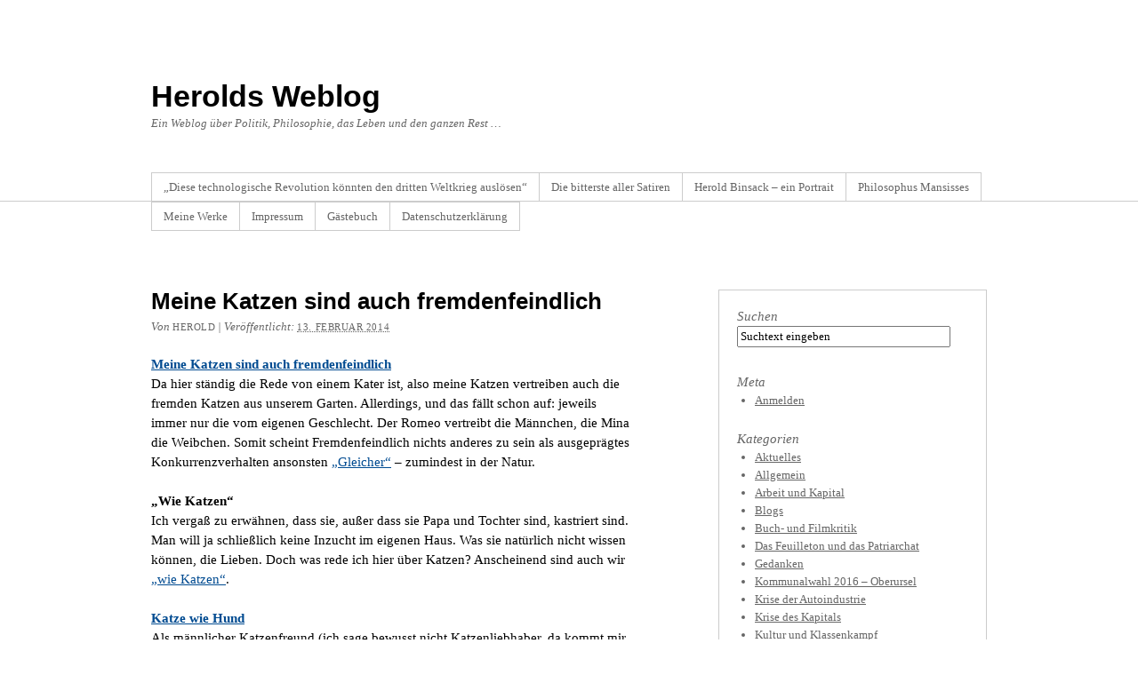

--- FILE ---
content_type: text/html; charset=UTF-8
request_url: http://blog.herold-binsack.eu/2014/02/meine-katzen-sind-auch-fremdenfeindlich/
body_size: 15974
content:
<!DOCTYPE html PUBLIC "-//W3C//DTD XHTML 1.0 Transitional//EN" "http://www.w3.org/TR/xhtml1/DTD/xhtml1-transitional.dtd">
<html xmlns="http://www.w3.org/1999/xhtml" lang="de">
<head profile="http://gmpg.org/xfn/11">
<meta http-equiv="Content-Type" content="text/html; charset=UTF-8" />
<title>Meine Katzen sind auch fremdenfeindlich</title>
<meta name="robots" content="index,follow" />
<link rel="pingback" href="http://blog.herold-binsack.eu/xmlrpc.php" />
<meta name='robots' content='max-image-preview:large' />
<link rel="alternate" type="application/rss+xml" title="Herolds Weblog &raquo; Feed" href="http://blog.herold-binsack.eu/feed/" />
<link rel="alternate" type="application/rss+xml" title="Herolds Weblog &raquo; Kommentar-Feed" href="http://blog.herold-binsack.eu/comments/feed/" />
<link rel="alternate" type="application/rss+xml" title="Herolds Weblog &raquo; Meine Katzen sind auch fremdenfeindlich-Kommentar-Feed" href="http://blog.herold-binsack.eu/2014/02/meine-katzen-sind-auch-fremdenfeindlich/feed/" />
<script type="text/javascript">
window._wpemojiSettings = {"baseUrl":"https:\/\/s.w.org\/images\/core\/emoji\/14.0.0\/72x72\/","ext":".png","svgUrl":"https:\/\/s.w.org\/images\/core\/emoji\/14.0.0\/svg\/","svgExt":".svg","source":{"concatemoji":"http:\/\/blog.herold-binsack.eu\/wp-includes\/js\/wp-emoji-release.min.js?ver=6.2.8"}};
/*! This file is auto-generated */
!function(e,a,t){var n,r,o,i=a.createElement("canvas"),p=i.getContext&&i.getContext("2d");function s(e,t){p.clearRect(0,0,i.width,i.height),p.fillText(e,0,0);e=i.toDataURL();return p.clearRect(0,0,i.width,i.height),p.fillText(t,0,0),e===i.toDataURL()}function c(e){var t=a.createElement("script");t.src=e,t.defer=t.type="text/javascript",a.getElementsByTagName("head")[0].appendChild(t)}for(o=Array("flag","emoji"),t.supports={everything:!0,everythingExceptFlag:!0},r=0;r<o.length;r++)t.supports[o[r]]=function(e){if(p&&p.fillText)switch(p.textBaseline="top",p.font="600 32px Arial",e){case"flag":return s("\ud83c\udff3\ufe0f\u200d\u26a7\ufe0f","\ud83c\udff3\ufe0f\u200b\u26a7\ufe0f")?!1:!s("\ud83c\uddfa\ud83c\uddf3","\ud83c\uddfa\u200b\ud83c\uddf3")&&!s("\ud83c\udff4\udb40\udc67\udb40\udc62\udb40\udc65\udb40\udc6e\udb40\udc67\udb40\udc7f","\ud83c\udff4\u200b\udb40\udc67\u200b\udb40\udc62\u200b\udb40\udc65\u200b\udb40\udc6e\u200b\udb40\udc67\u200b\udb40\udc7f");case"emoji":return!s("\ud83e\udef1\ud83c\udffb\u200d\ud83e\udef2\ud83c\udfff","\ud83e\udef1\ud83c\udffb\u200b\ud83e\udef2\ud83c\udfff")}return!1}(o[r]),t.supports.everything=t.supports.everything&&t.supports[o[r]],"flag"!==o[r]&&(t.supports.everythingExceptFlag=t.supports.everythingExceptFlag&&t.supports[o[r]]);t.supports.everythingExceptFlag=t.supports.everythingExceptFlag&&!t.supports.flag,t.DOMReady=!1,t.readyCallback=function(){t.DOMReady=!0},t.supports.everything||(n=function(){t.readyCallback()},a.addEventListener?(a.addEventListener("DOMContentLoaded",n,!1),e.addEventListener("load",n,!1)):(e.attachEvent("onload",n),a.attachEvent("onreadystatechange",function(){"complete"===a.readyState&&t.readyCallback()})),(e=t.source||{}).concatemoji?c(e.concatemoji):e.wpemoji&&e.twemoji&&(c(e.twemoji),c(e.wpemoji)))}(window,document,window._wpemojiSettings);
</script>
<style type="text/css">
img.wp-smiley,
img.emoji {
	display: inline !important;
	border: none !important;
	box-shadow: none !important;
	height: 1em !important;
	width: 1em !important;
	margin: 0 0.07em !important;
	vertical-align: -0.1em !important;
	background: none !important;
	padding: 0 !important;
}
</style>
	<link rel='stylesheet' id='wp-block-library-css' href='http://blog.herold-binsack.eu/wp-includes/css/dist/block-library/style.min.css?ver=6.2.8' type='text/css' media='all' />
<link rel='stylesheet' id='classic-theme-styles-css' href='http://blog.herold-binsack.eu/wp-includes/css/classic-themes.min.css?ver=6.2.8' type='text/css' media='all' />
<style id='global-styles-inline-css' type='text/css'>
body{--wp--preset--color--black: #000000;--wp--preset--color--cyan-bluish-gray: #abb8c3;--wp--preset--color--white: #ffffff;--wp--preset--color--pale-pink: #f78da7;--wp--preset--color--vivid-red: #cf2e2e;--wp--preset--color--luminous-vivid-orange: #ff6900;--wp--preset--color--luminous-vivid-amber: #fcb900;--wp--preset--color--light-green-cyan: #7bdcb5;--wp--preset--color--vivid-green-cyan: #00d084;--wp--preset--color--pale-cyan-blue: #8ed1fc;--wp--preset--color--vivid-cyan-blue: #0693e3;--wp--preset--color--vivid-purple: #9b51e0;--wp--preset--gradient--vivid-cyan-blue-to-vivid-purple: linear-gradient(135deg,rgba(6,147,227,1) 0%,rgb(155,81,224) 100%);--wp--preset--gradient--light-green-cyan-to-vivid-green-cyan: linear-gradient(135deg,rgb(122,220,180) 0%,rgb(0,208,130) 100%);--wp--preset--gradient--luminous-vivid-amber-to-luminous-vivid-orange: linear-gradient(135deg,rgba(252,185,0,1) 0%,rgba(255,105,0,1) 100%);--wp--preset--gradient--luminous-vivid-orange-to-vivid-red: linear-gradient(135deg,rgba(255,105,0,1) 0%,rgb(207,46,46) 100%);--wp--preset--gradient--very-light-gray-to-cyan-bluish-gray: linear-gradient(135deg,rgb(238,238,238) 0%,rgb(169,184,195) 100%);--wp--preset--gradient--cool-to-warm-spectrum: linear-gradient(135deg,rgb(74,234,220) 0%,rgb(151,120,209) 20%,rgb(207,42,186) 40%,rgb(238,44,130) 60%,rgb(251,105,98) 80%,rgb(254,248,76) 100%);--wp--preset--gradient--blush-light-purple: linear-gradient(135deg,rgb(255,206,236) 0%,rgb(152,150,240) 100%);--wp--preset--gradient--blush-bordeaux: linear-gradient(135deg,rgb(254,205,165) 0%,rgb(254,45,45) 50%,rgb(107,0,62) 100%);--wp--preset--gradient--luminous-dusk: linear-gradient(135deg,rgb(255,203,112) 0%,rgb(199,81,192) 50%,rgb(65,88,208) 100%);--wp--preset--gradient--pale-ocean: linear-gradient(135deg,rgb(255,245,203) 0%,rgb(182,227,212) 50%,rgb(51,167,181) 100%);--wp--preset--gradient--electric-grass: linear-gradient(135deg,rgb(202,248,128) 0%,rgb(113,206,126) 100%);--wp--preset--gradient--midnight: linear-gradient(135deg,rgb(2,3,129) 0%,rgb(40,116,252) 100%);--wp--preset--duotone--dark-grayscale: url('#wp-duotone-dark-grayscale');--wp--preset--duotone--grayscale: url('#wp-duotone-grayscale');--wp--preset--duotone--purple-yellow: url('#wp-duotone-purple-yellow');--wp--preset--duotone--blue-red: url('#wp-duotone-blue-red');--wp--preset--duotone--midnight: url('#wp-duotone-midnight');--wp--preset--duotone--magenta-yellow: url('#wp-duotone-magenta-yellow');--wp--preset--duotone--purple-green: url('#wp-duotone-purple-green');--wp--preset--duotone--blue-orange: url('#wp-duotone-blue-orange');--wp--preset--font-size--small: 13px;--wp--preset--font-size--medium: 20px;--wp--preset--font-size--large: 36px;--wp--preset--font-size--x-large: 42px;--wp--preset--spacing--20: 0.44rem;--wp--preset--spacing--30: 0.67rem;--wp--preset--spacing--40: 1rem;--wp--preset--spacing--50: 1.5rem;--wp--preset--spacing--60: 2.25rem;--wp--preset--spacing--70: 3.38rem;--wp--preset--spacing--80: 5.06rem;--wp--preset--shadow--natural: 6px 6px 9px rgba(0, 0, 0, 0.2);--wp--preset--shadow--deep: 12px 12px 50px rgba(0, 0, 0, 0.4);--wp--preset--shadow--sharp: 6px 6px 0px rgba(0, 0, 0, 0.2);--wp--preset--shadow--outlined: 6px 6px 0px -3px rgba(255, 255, 255, 1), 6px 6px rgba(0, 0, 0, 1);--wp--preset--shadow--crisp: 6px 6px 0px rgba(0, 0, 0, 1);}:where(.is-layout-flex){gap: 0.5em;}body .is-layout-flow > .alignleft{float: left;margin-inline-start: 0;margin-inline-end: 2em;}body .is-layout-flow > .alignright{float: right;margin-inline-start: 2em;margin-inline-end: 0;}body .is-layout-flow > .aligncenter{margin-left: auto !important;margin-right: auto !important;}body .is-layout-constrained > .alignleft{float: left;margin-inline-start: 0;margin-inline-end: 2em;}body .is-layout-constrained > .alignright{float: right;margin-inline-start: 2em;margin-inline-end: 0;}body .is-layout-constrained > .aligncenter{margin-left: auto !important;margin-right: auto !important;}body .is-layout-constrained > :where(:not(.alignleft):not(.alignright):not(.alignfull)){max-width: var(--wp--style--global--content-size);margin-left: auto !important;margin-right: auto !important;}body .is-layout-constrained > .alignwide{max-width: var(--wp--style--global--wide-size);}body .is-layout-flex{display: flex;}body .is-layout-flex{flex-wrap: wrap;align-items: center;}body .is-layout-flex > *{margin: 0;}:where(.wp-block-columns.is-layout-flex){gap: 2em;}.has-black-color{color: var(--wp--preset--color--black) !important;}.has-cyan-bluish-gray-color{color: var(--wp--preset--color--cyan-bluish-gray) !important;}.has-white-color{color: var(--wp--preset--color--white) !important;}.has-pale-pink-color{color: var(--wp--preset--color--pale-pink) !important;}.has-vivid-red-color{color: var(--wp--preset--color--vivid-red) !important;}.has-luminous-vivid-orange-color{color: var(--wp--preset--color--luminous-vivid-orange) !important;}.has-luminous-vivid-amber-color{color: var(--wp--preset--color--luminous-vivid-amber) !important;}.has-light-green-cyan-color{color: var(--wp--preset--color--light-green-cyan) !important;}.has-vivid-green-cyan-color{color: var(--wp--preset--color--vivid-green-cyan) !important;}.has-pale-cyan-blue-color{color: var(--wp--preset--color--pale-cyan-blue) !important;}.has-vivid-cyan-blue-color{color: var(--wp--preset--color--vivid-cyan-blue) !important;}.has-vivid-purple-color{color: var(--wp--preset--color--vivid-purple) !important;}.has-black-background-color{background-color: var(--wp--preset--color--black) !important;}.has-cyan-bluish-gray-background-color{background-color: var(--wp--preset--color--cyan-bluish-gray) !important;}.has-white-background-color{background-color: var(--wp--preset--color--white) !important;}.has-pale-pink-background-color{background-color: var(--wp--preset--color--pale-pink) !important;}.has-vivid-red-background-color{background-color: var(--wp--preset--color--vivid-red) !important;}.has-luminous-vivid-orange-background-color{background-color: var(--wp--preset--color--luminous-vivid-orange) !important;}.has-luminous-vivid-amber-background-color{background-color: var(--wp--preset--color--luminous-vivid-amber) !important;}.has-light-green-cyan-background-color{background-color: var(--wp--preset--color--light-green-cyan) !important;}.has-vivid-green-cyan-background-color{background-color: var(--wp--preset--color--vivid-green-cyan) !important;}.has-pale-cyan-blue-background-color{background-color: var(--wp--preset--color--pale-cyan-blue) !important;}.has-vivid-cyan-blue-background-color{background-color: var(--wp--preset--color--vivid-cyan-blue) !important;}.has-vivid-purple-background-color{background-color: var(--wp--preset--color--vivid-purple) !important;}.has-black-border-color{border-color: var(--wp--preset--color--black) !important;}.has-cyan-bluish-gray-border-color{border-color: var(--wp--preset--color--cyan-bluish-gray) !important;}.has-white-border-color{border-color: var(--wp--preset--color--white) !important;}.has-pale-pink-border-color{border-color: var(--wp--preset--color--pale-pink) !important;}.has-vivid-red-border-color{border-color: var(--wp--preset--color--vivid-red) !important;}.has-luminous-vivid-orange-border-color{border-color: var(--wp--preset--color--luminous-vivid-orange) !important;}.has-luminous-vivid-amber-border-color{border-color: var(--wp--preset--color--luminous-vivid-amber) !important;}.has-light-green-cyan-border-color{border-color: var(--wp--preset--color--light-green-cyan) !important;}.has-vivid-green-cyan-border-color{border-color: var(--wp--preset--color--vivid-green-cyan) !important;}.has-pale-cyan-blue-border-color{border-color: var(--wp--preset--color--pale-cyan-blue) !important;}.has-vivid-cyan-blue-border-color{border-color: var(--wp--preset--color--vivid-cyan-blue) !important;}.has-vivid-purple-border-color{border-color: var(--wp--preset--color--vivid-purple) !important;}.has-vivid-cyan-blue-to-vivid-purple-gradient-background{background: var(--wp--preset--gradient--vivid-cyan-blue-to-vivid-purple) !important;}.has-light-green-cyan-to-vivid-green-cyan-gradient-background{background: var(--wp--preset--gradient--light-green-cyan-to-vivid-green-cyan) !important;}.has-luminous-vivid-amber-to-luminous-vivid-orange-gradient-background{background: var(--wp--preset--gradient--luminous-vivid-amber-to-luminous-vivid-orange) !important;}.has-luminous-vivid-orange-to-vivid-red-gradient-background{background: var(--wp--preset--gradient--luminous-vivid-orange-to-vivid-red) !important;}.has-very-light-gray-to-cyan-bluish-gray-gradient-background{background: var(--wp--preset--gradient--very-light-gray-to-cyan-bluish-gray) !important;}.has-cool-to-warm-spectrum-gradient-background{background: var(--wp--preset--gradient--cool-to-warm-spectrum) !important;}.has-blush-light-purple-gradient-background{background: var(--wp--preset--gradient--blush-light-purple) !important;}.has-blush-bordeaux-gradient-background{background: var(--wp--preset--gradient--blush-bordeaux) !important;}.has-luminous-dusk-gradient-background{background: var(--wp--preset--gradient--luminous-dusk) !important;}.has-pale-ocean-gradient-background{background: var(--wp--preset--gradient--pale-ocean) !important;}.has-electric-grass-gradient-background{background: var(--wp--preset--gradient--electric-grass) !important;}.has-midnight-gradient-background{background: var(--wp--preset--gradient--midnight) !important;}.has-small-font-size{font-size: var(--wp--preset--font-size--small) !important;}.has-medium-font-size{font-size: var(--wp--preset--font-size--medium) !important;}.has-large-font-size{font-size: var(--wp--preset--font-size--large) !important;}.has-x-large-font-size{font-size: var(--wp--preset--font-size--x-large) !important;}
.wp-block-navigation a:where(:not(.wp-element-button)){color: inherit;}
:where(.wp-block-columns.is-layout-flex){gap: 2em;}
.wp-block-pullquote{font-size: 1.5em;line-height: 1.6;}
</style>
<link rel='stylesheet' id='thematic_style-css' href='http://blog.herold-binsack.eu/wp-content/themes/thematic/style.css?ver=6.2.8' type='text/css' media='all' />
<style id='akismet-widget-style-inline-css' type='text/css'>

			.a-stats {
				--akismet-color-mid-green: #357b49;
				--akismet-color-white: #fff;
				--akismet-color-light-grey: #f6f7f7;

				max-width: 350px;
				width: auto;
			}

			.a-stats * {
				all: unset;
				box-sizing: border-box;
			}

			.a-stats strong {
				font-weight: 600;
			}

			.a-stats a.a-stats__link,
			.a-stats a.a-stats__link:visited,
			.a-stats a.a-stats__link:active {
				background: var(--akismet-color-mid-green);
				border: none;
				box-shadow: none;
				border-radius: 8px;
				color: var(--akismet-color-white);
				cursor: pointer;
				display: block;
				font-family: -apple-system, BlinkMacSystemFont, 'Segoe UI', 'Roboto', 'Oxygen-Sans', 'Ubuntu', 'Cantarell', 'Helvetica Neue', sans-serif;
				font-weight: 500;
				padding: 12px;
				text-align: center;
				text-decoration: none;
				transition: all 0.2s ease;
			}

			/* Extra specificity to deal with TwentyTwentyOne focus style */
			.widget .a-stats a.a-stats__link:focus {
				background: var(--akismet-color-mid-green);
				color: var(--akismet-color-white);
				text-decoration: none;
			}

			.a-stats a.a-stats__link:hover {
				filter: brightness(110%);
				box-shadow: 0 4px 12px rgba(0, 0, 0, 0.06), 0 0 2px rgba(0, 0, 0, 0.16);
			}

			.a-stats .count {
				color: var(--akismet-color-white);
				display: block;
				font-size: 1.5em;
				line-height: 1.4;
				padding: 0 13px;
				white-space: nowrap;
			}
		
</style>
<script type='text/javascript' src='http://blog.herold-binsack.eu/wp-includes/js/jquery/jquery.min.js?ver=3.6.4' id='jquery-core-js'></script>
<script type='text/javascript' src='http://blog.herold-binsack.eu/wp-includes/js/jquery/jquery-migrate.min.js?ver=3.4.0' id='jquery-migrate-js'></script>
<link rel="https://api.w.org/" href="http://blog.herold-binsack.eu/wp-json/" /><link rel="alternate" type="application/json" href="http://blog.herold-binsack.eu/wp-json/wp/v2/posts/3090" /><link rel="EditURI" type="application/rsd+xml" title="RSD" href="http://blog.herold-binsack.eu/xmlrpc.php?rsd" />
<link rel="wlwmanifest" type="application/wlwmanifest+xml" href="http://blog.herold-binsack.eu/wp-includes/wlwmanifest.xml" />

<link rel="canonical" href="http://blog.herold-binsack.eu/2014/02/meine-katzen-sind-auch-fremdenfeindlich/" />
<link rel='shortlink' href='http://blog.herold-binsack.eu/?p=3090' />
<link rel="alternate" type="application/json+oembed" href="http://blog.herold-binsack.eu/wp-json/oembed/1.0/embed?url=http%3A%2F%2Fblog.herold-binsack.eu%2F2014%2F02%2Fmeine-katzen-sind-auch-fremdenfeindlich%2F" />
<link rel="alternate" type="text/xml+oembed" href="http://blog.herold-binsack.eu/wp-json/oembed/1.0/embed?url=http%3A%2F%2Fblog.herold-binsack.eu%2F2014%2F02%2Fmeine-katzen-sind-auch-fremdenfeindlich%2F&#038;format=xml" />
<link rel="stylesheet" type="text/css" href="http://blog.herold-binsack.eu/wp-content/plugins/pdf24-posts-to-pdf/styles/cp/default_elbf.css" />
<style type="text/css">.recentcomments a{display:inline !important;padding:0 !important;margin:0 !important;}</style></head>

<body class="post-template-default single single-post postid-3090 single-format-standard mac chrome ch131">

	<div id="wrapper" class="hfeed">

		<div id="header">

        		<div id="branding">
    
    	<div id="blog-title"><span><a href="http://blog.herold-binsack.eu/" title="Herolds Weblog" rel="home">Herolds Weblog</a></span></div>
    
    	<div id="blog-description">Ein Weblog über Politik, Philosophie, das Leben und den ganzen Rest &#8230;</div>

		</div><!--  #branding -->
    
    <div id="access">
    
    	<div class="skip-link"><a href="#content" title="Navigation zu Inhalt überspringen">Zum Inhalt springen</a></div><!-- .skip-link -->
    	
    	<div class="menu"><ul class="sf-menu"><li class="page_item page-item-4253"><a href="http://blog.herold-binsack.eu/diese-technologische-revolution-koennten-den-dritten-weltkrieg-ausloesen/">„Diese technologische Revolution könnten den dritten Weltkrieg auslösen“</a></li><li class="page_item page-item-84"><a href="http://blog.herold-binsack.eu/herzlich-willkommen/">Die bitterste aller Satiren</a></li><li class="page_item page-item-6"><a href="http://blog.herold-binsack.eu/herold-binsack-ein-portrait/">Herold Binsack &#8211; ein Portrait</a></li><li class="page_item page-item-7"><a href="http://blog.herold-binsack.eu/philosophus-mansisses/">Philosophus Mansisses</a></li><li class="page_item page-item-12 page_item_has_children"><a href="http://blog.herold-binsack.eu/meine-werke/">Meine Werke</a><ul class='children'><li class="page_item page-item-17"><a href="http://blog.herold-binsack.eu/meine-werke/grunhof-ausstellung/">Grünhof-Ausstellung</a></li><li class="page_item page-item-19"><a href="http://blog.herold-binsack.eu/meine-werke/istanbul-motivationsschub/">Istanbul &#038; Motivationsschub</a></li></ul></li><li class="page_item page-item-15"><a href="http://blog.herold-binsack.eu/impressum/">Impressum</a></li><li class="page_item page-item-45"><a href="http://blog.herold-binsack.eu/gaestebuch/">Gästebuch</a></li><li class="page_item page-item-13"><a href="http://blog.herold-binsack.eu/datenschutzerklarung/">Datenschutzerklärung</a></li></ul></div>    	
    </div><!-- #access -->
           		
    	</div><!-- #header-->		        
    	    	
	<div id="main">

		<div id="container">
			
			<div id="content">

				<div id="nav-above" class="navigation">
				
					<div class="nav-previous"><a href="http://blog.herold-binsack.eu/2014/02/die-vergessenen-arier/" rel="prev"><span class="meta-nav">&laquo;</span> Die vergessenen „Arier“</a></div>
					
					<div class="nav-next"><a href="http://blog.herold-binsack.eu/2014/02/der-tiefe-staat-ist-ueberall/" rel="next">Der Tiefe Staat ist überall <span class="meta-nav">&raquo;</span></a></div>
					
				</div>
					
				<div id="post-3090" class="post-3090 post type-post status-publish format-standard hentry category-blogs" > 

				

					<h1 class="entry-title">Meine Katzen sind auch fremdenfeindlich</h1>

					<div class="entry-meta">

	<span class="meta-prep meta-prep-author">Von </span><span class="author vcard"><a class="url fn n" href="http://blog.herold-binsack.eu/author/admin/" title="Zeige alle Beiträge von Herold">Herold</a></span>

	<span class="meta-sep meta-sep-entry-date"> | </span>

	<span class="meta-prep meta-prep-entry-date">Veröffentlicht: </span><span class="entry-date"><abbr class="published" title="2014-02-13T10:18:11+0200">13. Februar 2014</abbr></span>

	

</div><!-- .entry-meta -->
     				
					<div class="entry-content">
					
						<p><a href="http://stuetzendergesellschaft.wordpress.com/2014/02/12/nation-volk-speiseeis/comment-page-1/#comment-25692"><strong>Meine Katzen sind auch fremdenfeindlich</strong></a><br />
Da hier ständig die Rede von einem Kater ist, also meine Katzen vertreiben auch die fremden Katzen aus unserem Garten. Allerdings, und das fällt schon auf: jeweils immer nur die vom eigenen Geschlecht. Der Romeo vertreibt die Männchen, die Mina die Weibchen. Somit scheint Fremdenfeindlich nichts anderes zu sein als ausgeprägtes Konkurrenzverhalten ansonsten <a href="http://blog.herold-binsack.eu/2014/02/der-pfahlbuerger-gegen-die-hochdotierte-schmutzkonkurrenz/.">&#8222;Gleicher&#8220;</a> &#8211; zumindest in der Natur.</p>
<p><strong>&#8222;Wie Katzen&#8220;</strong><br />
Ich vergaß zu erwähnen, dass sie, außer dass sie Papa und Tochter sind, kastriert sind. Man will ja schließlich keine Inzucht im eigenen Haus. Was sie natürlich nicht wissen können, die Lieben. Doch was rede ich hier über Katzen? Anscheinend sind auch wir <a href="http://blog.herold-binsack.eu/2010/04/nette-koder/">&#8222;wie Katzen&#8220;</a>.</p>
<p><a href="http://stuetzendergesellschaft.wordpress.com/2014/02/12/nation-volk-speiseeis/comment-page-1/#comment-26067"><strong>Katze wie Hund</strong></a><br />
Als männlicher Katzenfreund (ich sage bewusst nicht Katzenliebhaber, da kommt mir so ein James Bond-Film in Erinnerung, den psychopathischen Bösewicht, der da ständig seine weiße Perserkatze streichelt, vielleicht als Ersatzhandlung für seine ansonsten Empathieunfähigkeit) kann ich vielleicht noch einer Erfahrung hinzufügen. Ich war früher Hundebesitzer (hatte schon als Kind einen Hund), doch jetzt bin ich, wie gesagt: Katzenbesitzer. Ich liebe in der Tat die Freiheit über alles; und ich lerne viel von meinen Katzen &#8211; nicht nur in Bezug auf deren Freiheitsgefühl, sondern vor allem deren Beziehungsverhalten. </p>
<p>Meine Katzen sind Vater und Tochter, und sie sind ein absolut perfektes Duo. Tagsüber kommen sie ohne mich aus, eigentlich auch abends; denn sie sind eigentlich für sich da. Ich bin der Gast im Haus. Aber natürlich lieben sie meine Nähe, das Männchen vielleicht mehr als das Weibchen. Das Weibchen ist eine Zicke, aber ich mag sie sehr. Ich mag ich ihre stolze Art und ihre Schönheit. Wenn sie zu einem kommt, dann ist das schon eine richtige Begegnung. Da geht es nicht einfach nur um schmusen. Sie sucht dann eine besondere Art von Nähe. Der Kater ist ein unglaublich soziales Wesen. Als die Muttertiere noch im Haus waren, musste er sie öfters auseinanderbringen. Die schlugen sich manchmal blutig. So stellte er sich einfach dazwischen und schrie, ja weinte; das klang wie das Schreien eines Babys. Er ist völlig aggressionslos. Auch seinen beiden Würfen gegenüber (von diesen beiden Kätzinnen) war er ein sehr aufmerksamer Vater.<br />
Er würde sich den ganzen Tag streicheln lassen. Von meiner kleinen Tochter lässt er sich alles gefallen, obwohl er nicht selten darunter zu leiden hat. Sie nimmt ihm ein Stück seiner Freiheit.</p>
<p>Aber jetzt kommt der Clou. Ich hab einen kleinen Garten, hinterm Haus. Ringsum umgeben von Nachbargärten. Es ist mir gelungen, die Katzen dazu zu bewegen, diesen Garten nicht zu verlassen. Denn draußen lauert der Tod. So sind sie Stubentiger mit offenen Freilauf. Sie kommen sogar auf Pfeifen ins Haus gerannt. Und sie verteidigen Haus und Garten, beinahe wie ein Hund. Wehe der fremden Katze, die den Garten betritt. Aber wie bereits beschrieben: Das Männchen verjagt nur fremde Männchen und das Weibchen fremde Weibchen. So kann ich sie sogar unbeobachtet im Garten lassen. Sie gehen nicht einmal mehr in des Nachbarn Garten. Obwohl sie das locker könnten. Und wenn ich die Haustür zur Straßenseite aufmache, bleiben sie brav an der Tür sitzen, gehen nicht in diese Richtung raus. Hier ist der Straßenverkehr. Natürlich habe ich sie dort im Auge. Übrigens: Meine Katzen lieben Hunde, lebende Hunde und Filme mit Hunden (oder Wölfen).</p>
<p><a href="http://stuetzendergesellschaft.wordpress.com/2014/02/12/nation-volk-speiseeis/comment-page-1/#comment-25692">stuetzendergesellschaft.wordpress.com/2014/02/12/nation-volk-speiseeis</a></p>
<div class="pdf24Plugin-cp"> 	<form name="pdf24Form0" method="post" action="https://doc2pdf.pdf24.org/wordpress.php" target="pdf24PopWin" onsubmit="var pdf24Win = window.open('about:blank', 'pdf24PopWin', 'resizable=yes,scrollbars=yes,width=600,height=250,left='+(screen.width/2-300)+',top='+(screen.height/3-125)+''); pdf24Win.focus(); if(typeof pdf24OnCreatePDF === 'function'){void(pdf24OnCreatePDF(this,pdf24Win));}"> 		<input type="hidden" name="blogCharset" value="Cw1x07UAAA==" /><input type="hidden" name="blogPosts" value="MwQA" /><input type="hidden" name="blogUrl" value="yygpKbDS10/KyU/Xy0gtys9J0U3KzCtOTM7WSy0FAA==" /><input type="hidden" name="blogName" value="80gtys9JKVYIT03KyU8HAA==" /><input type="hidden" name="blogValueEncoding" value="gzdeflate base64" /><input type="hidden" name="postId_0" value="MzawNAAA" /><input type="hidden" name="postTitle_0" value="803NzEtV8E4sqUrNUyjOzEtRSCxNzlBIK0rNTUnNSwPKpuRkJmcAAA==" /><input type="hidden" name="postLink_0" value="DcnJEYAgDADAikKQ8WU3HMFkgOBwfKxe97u81nMhhtpvwzR6TRBEp4/F0EZnjxOtw0aiBMWvlxSmaAK/I0Me1BJp/jdViYwf" /><input type="hidden" name="postAuthor_0" value="80gtys9JAQA=" /><input type="hidden" name="postDateTime_0" value="MzIwNNE1MNI1NFYwNLAyMLIyNAQA" /><input type="hidden" name="postContent_0" value="xVfLbtzGEt3nKxoOENjAPCQh10kkXQVypNi+jh3DcmLg7prDGrLNZvegu6lB5lsCeKNv0Mo7/lhOVZOccZJNgCBZWB4Ou+tx6tSpmvPNxblWdaD1fx/UKW1Ol8uYOko7ciWFiiJZG1e1XqfF1odyEyjGxcq3y5Oj4y+XRyfL45Ol08l4N7/1tpnHDZlI+LfEoZZcmm90RfPj5efj88l/Hn9z8uDiPKbgXXXxkowj9UKzRxWNK5XuVrVaB2pLcmu8La1Z1efL4fz5Ul+cF0EtLz67QuCGgoqpv3OlqVRpSL2hktStd4rttmwYJ0xMM6Vt9Ko9dHdLIQUyBT6KU74/OB6P6C6qzkXCt+qpDoncQl1aS6E0roozvCtVqaNa93fWJgWoPF9an6r3tCVjozJIOyjXBTF/61tEVpGD7aeE45ZWdVqoK5x541vyU1BJzr9Eam5Vk5vlR+O0fHiHE/z1Qt341ohjZJbU97/DTTn8SVFpLidFtetUxDsGg3OraBP6uyrhzQvvmi4EcjtEUGubOHsXvYv86fckKayvFjUFb8t5YVzUq2ZB3cQKOJtv1rq2RccsCvOKkPMckc9rv6pLn1C4RHOE3XZp10y+l4sHF198/vXJycnZU0uInYI8Hp1x4RV/Pj4+QxotEqSYFHKBM/VKpy4szpebi8/ONxO5BkvvzFjyydbIpsyk5wAKWVe6/8AIUdj2d7UT0HWMoCWBPl3/AY7GL9RrvdFS/rdIiEnG5J2pRsM0JyfPC/VSO7U11qr3motkDfUfpDCNMPG524F5SGNPi2eoy0K909kNmqv/GPalhLEYcarp750bafGDoYK5cIVQ1BY3A3cB35EG6T8W+JsR+FZdukwWdPhBw21N+AtFPloefbl0lFDCxgP/5VS17R+x1hf7wvzDWvP46PFXe62RuBRH+AyF+zNJuURbtNxyVqg3ZAJN4EI/ZEAjXKiCtl0E+XJF8iFUtqg1gGbSqAYRJNUCVIgON9z/dIsme+JdOf/e2JZ5ex0MShg6V+EKSrqJv0A+NjrVhivk1JP+PtKWfcyE5LA7aV0U+kBiwEr1mgIkqpH0IqsHrltcujWAlCRIbvjrEHGkhhZYOIVmfQyDnX2jX7cSABKGpNWmAk3TI7DaOeHTgUXHZOPbAYbR65wI+AZCw3DFdHwubAzQ1P4jo8mog6jRIM6gHtYa/BklE+G9YDIKMeXkIyTNLt6DIUmBfxzATMoHrugqnQ7IjxazQ64DjbLwVmcZhSwacD4NraCRQzyT7uWkIOfAgFOTydHmGIYJMEpOrjXrOGw/oV1Xsc6zFxwa7UNQkXxtZyg7kxozxmd37XASNw3VgCpOMrtQY3v8cRj+LPPrQGbyyGFliANcShfR2y6pDYU1NazlV51fIPcq5nQbaQe55CFroCWShsrMsuYkm5/5D2SkBDKgozt0Mp3KnOFPpc54FwPUT3UUGcvydcl+D7RLqpJN5hH8Cuwi0df9jDtkV0t1EFbwif20uzp44rEufFH/N6uGJZqdsrdWVzl6GMlR8jf8xkB+0CLeolMuIdJCAf7uZlVDUbmG0N4xe54FskZIO3O0LnvloDJxxX/gkAESqotB51BdjhQ0RSIoR6YOTq41yzgo1LVKRl+UCc6RyhQQ+2IRnBYC5SiZlQJYXhSmpUbKD29Wd4XAHP3OaHAbKcS8qsS8N3RotcBDl3LfDoXi9uQh0rKckZIpRqq/X+O0LAhwIKtDAa2Snr4y0rK2q6ScAi2K12qrCpDQVLyRAGEUcjSYZUJyL/VuO4ib0HhVB56tmI1bXl/oTJBtrIaUcKPzEyqD7qIMDCRUF7+AYNcZgNv+3lrIoa4qHheYDdF65h+zOeZGLsiwvL4DF9f4X1aR3BgPGVjgE/enXvR3ace67B6JduEUgxyFjt0au1wTNW900pmLYW4gmi3MlzT0BrvRjrv4LVNxlGSnrI5SmJ9HnUF32hzmuEfY/o5nywidaBWCXvMHlMoXW19bfp1phanJul1q6C9fB2dtTgX6msnlDA8jU7eSyg2actVkcMKkXNOIls7NmpuHGDf3d9Z3uZEw4gaNHuPOa/GMpR/+RwF4w/sxaN61lXS+UBgUKHSo+ru8SF9HqSFPyYp4JI37zKCAYEvH+WDc0vguTh6H/PEeSjriesWtWwZZ1hjtjjcxmQS+zMw0g3zepA5xcdcGxRu0X69l/WJAcG+doRul01da6q9eY7VmFmEdyh2E++haIP3TYJgXeBSANTOfYKaPIBXcUHVeQrgYPOhYcPAVR/[base64]/PzCC5fHv0BmwbGTGv9pOOd8AJrdIHwecScrlQ/a+QUdAinqpPJv0wHGU9mqF7eQjnHZWkQrwwkpBUvnPqIe/cELR7Cyo++te26/xL/u/xIks45/Eb" /> 		<a href="https://www.pdf24.org" target="_blank" title="www.pdf24.org" rel="nofollow"><img src="http://blog.herold-binsack.eu/wp-content/plugins/pdf24-posts-to-pdf/img/pdf_32x32.png" alt="" border="0" height="32" /></a> 		<span class="pdf24Plugin-cp-space">&nbsp;&nbsp;</span> 		<span class="pdf24Plugin-cp-text">Sende Artikel als PDF</span> 		<span class="pdf24Plugin-cp-space">&nbsp;&nbsp;</span> 		<input class="pdf24Plugin-cp-input" style="margin: 0px;" type="text" name="sendEmailTo" placeholder="Emailadresse" /> 		<input class="pdf24Plugin-cp-submit" style="margin: 0px;" type="submit" value="Senden" /> 	</form> </div>
												
					</div><!-- .entry-content -->
					
					<div class="entry-utility">

						<span class="cat-links">Dieser Beitrag wurde in <a href="http://blog.herold-binsack.eu/category/blogs/" rel="category tag">Blogs</a> ver&ouml;ffentlicht</span>. Ein Lesezeichen auf das <a title="Permalink auf Meine Katzen sind auch fremdenfeindlich" href="http://blog.herold-binsack.eu/2014/02/meine-katzen-sind-auch-fremdenfeindlich/">Permalink</a>. setzen. <a class="comment-link" title="Kommentieren" href="#respond">Kommentieren</a> oder einen Trackback hinterlassen: <a class="trackback-link" href="http://blog.herold-binsack.eu/2014/02/meine-katzen-sind-auch-fremdenfeindlich/trackback/" title ="Trackback-URL für Ihren Beitrag" rel="trackback">Trackback-URL</a>.

					</div><!-- .entry-utility -->
					
				</div><!-- #post -->
		
			<div id="nav-below" class="navigation">
				<div class="nav-previous"><a href="http://blog.herold-binsack.eu/2014/02/die-vergessenen-arier/" rel="prev"><span class="meta-nav">&laquo;</span> Die vergessenen „Arier“</a></div>
				<div class="nav-next"><a href="http://blog.herold-binsack.eu/2014/02/der-tiefe-staat-ist-ueberall/" rel="next">Der Tiefe Staat ist überall <span class="meta-nav">&raquo;</span></a></div>
			</div>

								
				<div id="comments">
	
					
											
				<div id="respond" class="comment-respond">
		<h3 id="reply-title" class="comment-reply-title">Einen Kommentar hinterlassen</h3><p id="login-req">Sie müssen <a href="http://blog.herold-binsack.eu/wp-login.php?redirect_to=http%3A%2F%2Fblog.herold-binsack.eu%2F2014%2F02%2Fmeine-katzen-sind-auch-fremdenfeindlich%2F" title ="Anmelden">angemeldet</a> sein, um zu kommentieren.</p>	</div><!-- #respond -->
		
				</div><!-- #comments -->
				
						
			</div><!-- #content -->
			
			 
		</div><!-- #container -->
		

		<div id="primary" class="aside main-aside">

			<ul class="xoxo">

				<li id="search-2" class="widgetcontainer widget_search"><h3 class="widgettitle"><label for="s">Suchen</label></h3>

						<form id="searchform" method="get" action="http://blog.herold-binsack.eu/">

							<div>
								<input id="s" name="s" type="text" value="Suchtext eingeben" onfocus="if (this.value == 'Suchtext eingeben') {this.value = '';}" onblur="if (this.value == '') {this.value = 'Suchtext eingeben';}" size="32" tabindex="1" />

								<input id="searchsubmit" name="searchsubmit" type="submit" value="Suchen" tabindex="2" />
							</div>

						</form>

					</li><li id="meta-2" class="widgetcontainer widget_meta"><h3 class="widgettitle">Meta</h3>
			<ul>
						<li><a href="http://blog.herold-binsack.eu/wp-login.php">Anmelden</a></li>
						</ul>
</li><li id="categories-2" class="widgetcontainer widget_categories"><h3 class="widgettitle">Kategorien</h3>

			<ul>
					<li class="cat-item cat-item-3"><a href="http://blog.herold-binsack.eu/category/aktuelles/">Aktuelles</a>
</li>
	<li class="cat-item cat-item-1"><a href="http://blog.herold-binsack.eu/category/allgemein/">Allgemein</a>
</li>
	<li class="cat-item cat-item-5"><a href="http://blog.herold-binsack.eu/category/arbeit-und-kapital/">Arbeit und Kapital</a>
</li>
	<li class="cat-item cat-item-16"><a href="http://blog.herold-binsack.eu/category/blogs/">Blogs</a>
</li>
	<li class="cat-item cat-item-18"><a href="http://blog.herold-binsack.eu/category/buch-und-filmkritik/">Buch- und Filmkritik</a>
</li>
	<li class="cat-item cat-item-4"><a href="http://blog.herold-binsack.eu/category/feuilleton/">Das Feuilleton und das Patriarchat</a>
</li>
	<li class="cat-item cat-item-14"><a href="http://blog.herold-binsack.eu/category/gedanken/">Gedanken</a>
</li>
	<li class="cat-item cat-item-352"><a href="http://blog.herold-binsack.eu/category/kommunalwahl-2016-oberursel/">Kommunalwahl 2016 &#8211; Oberursel</a>
</li>
	<li class="cat-item cat-item-17"><a href="http://blog.herold-binsack.eu/category/krise-der-autoindustrie/">Krise der Autoindustrie</a>
</li>
	<li class="cat-item cat-item-13"><a href="http://blog.herold-binsack.eu/category/krise-des-kapitals/">Krise des Kapitals</a>
</li>
	<li class="cat-item cat-item-20"><a href="http://blog.herold-binsack.eu/category/kultur-und-klassenkampf/">Kultur und Klassenkampf</a>
</li>
	<li class="cat-item cat-item-10"><a href="http://blog.herold-binsack.eu/category/kunst-kultur-freizeit/">Kunst, Kultur, Freizeit</a>
</li>
	<li class="cat-item cat-item-12"><a href="http://blog.herold-binsack.eu/category/lokales/">Lokales</a>
</li>
	<li class="cat-item cat-item-9"><a href="http://blog.herold-binsack.eu/category/presseveroffentlichungen/">Presseveröffentlichungen</a>
</li>
	<li class="cat-item cat-item-19"><a href="http://blog.herold-binsack.eu/category/sport-und-klassenkampf/">Sport und Klassenkampf</a>
</li>
	<li class="cat-item cat-item-8"><a href="http://blog.herold-binsack.eu/category/wissenschaft-philosophie/">Wissenschaft &amp; Philosophie</a>
</li>
			</ul>

			</li><li id="archives-3" class="widgetcontainer widget_archive"><h3 class="widgettitle">Archive</h3>

			<ul>
					<li><a href='http://blog.herold-binsack.eu/2022/07/'>Juli 2022</a></li>
	<li><a href='http://blog.herold-binsack.eu/2022/01/'>Januar 2022</a></li>
	<li><a href='http://blog.herold-binsack.eu/2021/05/'>Mai 2021</a></li>
	<li><a href='http://blog.herold-binsack.eu/2021/04/'>April 2021</a></li>
	<li><a href='http://blog.herold-binsack.eu/2021/02/'>Februar 2021</a></li>
	<li><a href='http://blog.herold-binsack.eu/2021/01/'>Januar 2021</a></li>
	<li><a href='http://blog.herold-binsack.eu/2020/12/'>Dezember 2020</a></li>
	<li><a href='http://blog.herold-binsack.eu/2020/11/'>November 2020</a></li>
	<li><a href='http://blog.herold-binsack.eu/2020/10/'>Oktober 2020</a></li>
	<li><a href='http://blog.herold-binsack.eu/2020/09/'>September 2020</a></li>
	<li><a href='http://blog.herold-binsack.eu/2020/08/'>August 2020</a></li>
	<li><a href='http://blog.herold-binsack.eu/2020/07/'>Juli 2020</a></li>
	<li><a href='http://blog.herold-binsack.eu/2020/05/'>Mai 2020</a></li>
	<li><a href='http://blog.herold-binsack.eu/2020/04/'>April 2020</a></li>
	<li><a href='http://blog.herold-binsack.eu/2020/02/'>Februar 2020</a></li>
	<li><a href='http://blog.herold-binsack.eu/2020/01/'>Januar 2020</a></li>
	<li><a href='http://blog.herold-binsack.eu/2019/12/'>Dezember 2019</a></li>
	<li><a href='http://blog.herold-binsack.eu/2019/11/'>November 2019</a></li>
	<li><a href='http://blog.herold-binsack.eu/2019/10/'>Oktober 2019</a></li>
	<li><a href='http://blog.herold-binsack.eu/2019/09/'>September 2019</a></li>
	<li><a href='http://blog.herold-binsack.eu/2019/07/'>Juli 2019</a></li>
	<li><a href='http://blog.herold-binsack.eu/2019/03/'>März 2019</a></li>
	<li><a href='http://blog.herold-binsack.eu/2019/02/'>Februar 2019</a></li>
	<li><a href='http://blog.herold-binsack.eu/2018/12/'>Dezember 2018</a></li>
	<li><a href='http://blog.herold-binsack.eu/2018/11/'>November 2018</a></li>
	<li><a href='http://blog.herold-binsack.eu/2018/10/'>Oktober 2018</a></li>
	<li><a href='http://blog.herold-binsack.eu/2018/09/'>September 2018</a></li>
	<li><a href='http://blog.herold-binsack.eu/2018/08/'>August 2018</a></li>
	<li><a href='http://blog.herold-binsack.eu/2018/07/'>Juli 2018</a></li>
	<li><a href='http://blog.herold-binsack.eu/2018/06/'>Juni 2018</a></li>
	<li><a href='http://blog.herold-binsack.eu/2018/05/'>Mai 2018</a></li>
	<li><a href='http://blog.herold-binsack.eu/2018/04/'>April 2018</a></li>
	<li><a href='http://blog.herold-binsack.eu/2018/03/'>März 2018</a></li>
	<li><a href='http://blog.herold-binsack.eu/2018/02/'>Februar 2018</a></li>
	<li><a href='http://blog.herold-binsack.eu/2018/01/'>Januar 2018</a></li>
	<li><a href='http://blog.herold-binsack.eu/2017/12/'>Dezember 2017</a></li>
	<li><a href='http://blog.herold-binsack.eu/2017/11/'>November 2017</a></li>
	<li><a href='http://blog.herold-binsack.eu/2017/10/'>Oktober 2017</a></li>
	<li><a href='http://blog.herold-binsack.eu/2017/09/'>September 2017</a></li>
	<li><a href='http://blog.herold-binsack.eu/2017/08/'>August 2017</a></li>
	<li><a href='http://blog.herold-binsack.eu/2017/06/'>Juni 2017</a></li>
	<li><a href='http://blog.herold-binsack.eu/2017/05/'>Mai 2017</a></li>
	<li><a href='http://blog.herold-binsack.eu/2017/04/'>April 2017</a></li>
	<li><a href='http://blog.herold-binsack.eu/2017/03/'>März 2017</a></li>
	<li><a href='http://blog.herold-binsack.eu/2017/02/'>Februar 2017</a></li>
	<li><a href='http://blog.herold-binsack.eu/2017/01/'>Januar 2017</a></li>
	<li><a href='http://blog.herold-binsack.eu/2016/12/'>Dezember 2016</a></li>
	<li><a href='http://blog.herold-binsack.eu/2016/11/'>November 2016</a></li>
	<li><a href='http://blog.herold-binsack.eu/2016/10/'>Oktober 2016</a></li>
	<li><a href='http://blog.herold-binsack.eu/2016/09/'>September 2016</a></li>
	<li><a href='http://blog.herold-binsack.eu/2016/08/'>August 2016</a></li>
	<li><a href='http://blog.herold-binsack.eu/2016/07/'>Juli 2016</a></li>
	<li><a href='http://blog.herold-binsack.eu/2016/06/'>Juni 2016</a></li>
	<li><a href='http://blog.herold-binsack.eu/2016/05/'>Mai 2016</a></li>
	<li><a href='http://blog.herold-binsack.eu/2016/04/'>April 2016</a></li>
	<li><a href='http://blog.herold-binsack.eu/2016/03/'>März 2016</a></li>
	<li><a href='http://blog.herold-binsack.eu/2016/02/'>Februar 2016</a></li>
	<li><a href='http://blog.herold-binsack.eu/2016/01/'>Januar 2016</a></li>
	<li><a href='http://blog.herold-binsack.eu/2015/12/'>Dezember 2015</a></li>
	<li><a href='http://blog.herold-binsack.eu/2015/11/'>November 2015</a></li>
	<li><a href='http://blog.herold-binsack.eu/2015/10/'>Oktober 2015</a></li>
	<li><a href='http://blog.herold-binsack.eu/2015/09/'>September 2015</a></li>
	<li><a href='http://blog.herold-binsack.eu/2015/08/'>August 2015</a></li>
	<li><a href='http://blog.herold-binsack.eu/2015/07/'>Juli 2015</a></li>
	<li><a href='http://blog.herold-binsack.eu/2015/06/'>Juni 2015</a></li>
	<li><a href='http://blog.herold-binsack.eu/2015/05/'>Mai 2015</a></li>
	<li><a href='http://blog.herold-binsack.eu/2015/04/'>April 2015</a></li>
	<li><a href='http://blog.herold-binsack.eu/2015/03/'>März 2015</a></li>
	<li><a href='http://blog.herold-binsack.eu/2015/02/'>Februar 2015</a></li>
	<li><a href='http://blog.herold-binsack.eu/2015/01/'>Januar 2015</a></li>
	<li><a href='http://blog.herold-binsack.eu/2014/12/'>Dezember 2014</a></li>
	<li><a href='http://blog.herold-binsack.eu/2014/11/'>November 2014</a></li>
	<li><a href='http://blog.herold-binsack.eu/2014/10/'>Oktober 2014</a></li>
	<li><a href='http://blog.herold-binsack.eu/2014/09/'>September 2014</a></li>
	<li><a href='http://blog.herold-binsack.eu/2014/08/'>August 2014</a></li>
	<li><a href='http://blog.herold-binsack.eu/2014/07/'>Juli 2014</a></li>
	<li><a href='http://blog.herold-binsack.eu/2014/06/'>Juni 2014</a></li>
	<li><a href='http://blog.herold-binsack.eu/2014/05/'>Mai 2014</a></li>
	<li><a href='http://blog.herold-binsack.eu/2014/04/'>April 2014</a></li>
	<li><a href='http://blog.herold-binsack.eu/2014/03/'>März 2014</a></li>
	<li><a href='http://blog.herold-binsack.eu/2014/02/'>Februar 2014</a></li>
	<li><a href='http://blog.herold-binsack.eu/2014/01/'>Januar 2014</a></li>
	<li><a href='http://blog.herold-binsack.eu/2013/12/'>Dezember 2013</a></li>
	<li><a href='http://blog.herold-binsack.eu/2013/11/'>November 2013</a></li>
	<li><a href='http://blog.herold-binsack.eu/2013/10/'>Oktober 2013</a></li>
	<li><a href='http://blog.herold-binsack.eu/2013/09/'>September 2013</a></li>
	<li><a href='http://blog.herold-binsack.eu/2013/08/'>August 2013</a></li>
	<li><a href='http://blog.herold-binsack.eu/2013/07/'>Juli 2013</a></li>
	<li><a href='http://blog.herold-binsack.eu/2013/06/'>Juni 2013</a></li>
	<li><a href='http://blog.herold-binsack.eu/2013/05/'>Mai 2013</a></li>
	<li><a href='http://blog.herold-binsack.eu/2013/04/'>April 2013</a></li>
	<li><a href='http://blog.herold-binsack.eu/2013/03/'>März 2013</a></li>
	<li><a href='http://blog.herold-binsack.eu/2013/02/'>Februar 2013</a></li>
	<li><a href='http://blog.herold-binsack.eu/2013/01/'>Januar 2013</a></li>
	<li><a href='http://blog.herold-binsack.eu/2012/12/'>Dezember 2012</a></li>
	<li><a href='http://blog.herold-binsack.eu/2012/11/'>November 2012</a></li>
	<li><a href='http://blog.herold-binsack.eu/2012/10/'>Oktober 2012</a></li>
	<li><a href='http://blog.herold-binsack.eu/2012/06/'>Juni 2012</a></li>
	<li><a href='http://blog.herold-binsack.eu/2012/05/'>Mai 2012</a></li>
	<li><a href='http://blog.herold-binsack.eu/2012/04/'>April 2012</a></li>
	<li><a href='http://blog.herold-binsack.eu/2012/03/'>März 2012</a></li>
	<li><a href='http://blog.herold-binsack.eu/2012/02/'>Februar 2012</a></li>
	<li><a href='http://blog.herold-binsack.eu/2012/01/'>Januar 2012</a></li>
	<li><a href='http://blog.herold-binsack.eu/2011/12/'>Dezember 2011</a></li>
	<li><a href='http://blog.herold-binsack.eu/2011/11/'>November 2011</a></li>
	<li><a href='http://blog.herold-binsack.eu/2011/10/'>Oktober 2011</a></li>
	<li><a href='http://blog.herold-binsack.eu/2011/09/'>September 2011</a></li>
	<li><a href='http://blog.herold-binsack.eu/2011/08/'>August 2011</a></li>
	<li><a href='http://blog.herold-binsack.eu/2011/07/'>Juli 2011</a></li>
	<li><a href='http://blog.herold-binsack.eu/2011/06/'>Juni 2011</a></li>
	<li><a href='http://blog.herold-binsack.eu/2011/05/'>Mai 2011</a></li>
	<li><a href='http://blog.herold-binsack.eu/2011/04/'>April 2011</a></li>
	<li><a href='http://blog.herold-binsack.eu/2011/03/'>März 2011</a></li>
	<li><a href='http://blog.herold-binsack.eu/2011/02/'>Februar 2011</a></li>
	<li><a href='http://blog.herold-binsack.eu/2011/01/'>Januar 2011</a></li>
	<li><a href='http://blog.herold-binsack.eu/2010/12/'>Dezember 2010</a></li>
	<li><a href='http://blog.herold-binsack.eu/2010/11/'>November 2010</a></li>
	<li><a href='http://blog.herold-binsack.eu/2010/10/'>Oktober 2010</a></li>
	<li><a href='http://blog.herold-binsack.eu/2010/09/'>September 2010</a></li>
	<li><a href='http://blog.herold-binsack.eu/2010/08/'>August 2010</a></li>
	<li><a href='http://blog.herold-binsack.eu/2010/07/'>Juli 2010</a></li>
	<li><a href='http://blog.herold-binsack.eu/2010/06/'>Juni 2010</a></li>
	<li><a href='http://blog.herold-binsack.eu/2010/05/'>Mai 2010</a></li>
	<li><a href='http://blog.herold-binsack.eu/2010/04/'>April 2010</a></li>
	<li><a href='http://blog.herold-binsack.eu/2010/03/'>März 2010</a></li>
	<li><a href='http://blog.herold-binsack.eu/2010/02/'>Februar 2010</a></li>
	<li><a href='http://blog.herold-binsack.eu/2010/01/'>Januar 2010</a></li>
	<li><a href='http://blog.herold-binsack.eu/2009/12/'>Dezember 2009</a></li>
	<li><a href='http://blog.herold-binsack.eu/2009/11/'>November 2009</a></li>
	<li><a href='http://blog.herold-binsack.eu/2009/10/'>Oktober 2009</a></li>
	<li><a href='http://blog.herold-binsack.eu/2009/09/'>September 2009</a></li>
	<li><a href='http://blog.herold-binsack.eu/2009/08/'>August 2009</a></li>
	<li><a href='http://blog.herold-binsack.eu/2009/07/'>Juli 2009</a></li>
	<li><a href='http://blog.herold-binsack.eu/2009/06/'>Juni 2009</a></li>
	<li><a href='http://blog.herold-binsack.eu/2009/05/'>Mai 2009</a></li>
	<li><a href='http://blog.herold-binsack.eu/2009/04/'>April 2009</a></li>
	<li><a href='http://blog.herold-binsack.eu/2009/03/'>März 2009</a></li>
	<li><a href='http://blog.herold-binsack.eu/2008/03/'>März 2008</a></li>
	<li><a href='http://blog.herold-binsack.eu/2007/09/'>September 2007</a></li>
	<li><a href='http://blog.herold-binsack.eu/2007/04/'>April 2007</a></li>
	<li><a href='http://blog.herold-binsack.eu/2007/03/'>März 2007</a></li>
	<li><a href='http://blog.herold-binsack.eu/2000/03/'>März 2000</a></li>
			</ul>

			</li>
		<li id="recent-posts-3" class="widgetcontainer widget_recent_entries">
		<h3 class="widgettitle">Letzte Artikel</h3>

		<ul>
											<li>
					<a href="http://blog.herold-binsack.eu/2022/07/mit-dem-faden-der-ariadne-aus-eines-dantes-9-ebenen-der-hoelle-heraus/">Mit dem Faden der Ariadne aus eines Dantes 9 Ebenen der Hölle heraus</a>
									</li>
											<li>
					<a href="http://blog.herold-binsack.eu/2022/01/kriminalgeschichte-der-medizin/">Kriminalgeschichte der Medizin</a>
									</li>
					</ul>

		</li><li id="linkcat-2" class="widgetcontainer widget_links"><h3 class="widgettitle">Blogroll</h3>

	<ul class='xoxo blogroll'>
<li><a href="http://www.kaysokolowsky.de/">Abfall aus der Warenwelt/Kay Sokolowsky</a></li>
<li><a href="http://www.abgeordnetenwatch.de/">Abgeordnetenwatch.de</a></li>
<li><a href="http://agenturquerulant.de/ich-und-bla/" title="Von lyrisch bis provokativ, eber quer">Agenturquerulant</a></li>
<li><a href="http://www.buerger.uni-frankfurt.de/44122695/buergeruni-videos" title="Mediathek zur Veranstaltungsreihe Demokratie im Würgegrifff der Finanzmärkte 2012/2013">Bürger-Uni-Frankfurt</a></li>
<li><a href="http://wordpress.org/development/">Development Blog</a></li>
<li><a href="http://www.dielinke-htk.de/">Die Linke im Hochtaunuskreis</a></li>
<li><a href="http://codex.wordpress.org/">Documentation</a></li>
<li><a href="http://www.erfahrungsschatz.net/erfahrungen/einzelansicht.html?esid=5040" title="Meine Erfahrung mit Wikipedia">Erfahrungsschatz &#8211; Kommunikation und Medien</a></li>
<li><a href="http://blog.fefe.de/" title="Kurz und bündig">Fefes Blog</a></li>
<li><a href="http://kritik-und-kunst.blog.de/" title="Kunst- und Literaturkritik">Finkeldey</a></li>
<li><a href="http://www.blogfighter.de">Gerd Weghorn</a></li>
<li><a href="http://www.haraldwerner.homepage.t-online.de/cms/" title="Marxistischer Publizist aus der Partei &#8222;Die Linke&#8220;">Harald Werner</a></li>
<li><a href="http://twitter.com/healthymichael6/statuses/1542050008801280" title="Texte von mir, von Dritten getwittert">healthymichael6_getwitterte Texte</a></li>
<li><a href="http://www.hintergrund.de/">Hintergrund</a></li>
<li><a href="http://www.myheimat.de">http://www.myheimat.de</a></li>
<li><a href="https://diefreiheitsliebe.de/">https://diefreiheitsliebe.de/</a></li>
<li><a href="https://usaexperte.com/blog/" title="USA-Experte">Josef Braml</a></li>
<li><a href="http://de.strayeasy.com/" title="Events in your neighbourhood">Kranj</a></li>
<li><a href="http://whats-next.eu/">Loser-Experience-Whats next</a></li>
<li><a href="https://www.facebook.com/herold.binsack">Meine Facebook-Seite</a></li>
<li><a href="https://twitter.com/#!/">Meine Twitter-Seite</a></li>
<li><a href="http://rexuslex.wordpress.com/2009/07/21/prekar-frei-und-spas-dabei/" title="Realities Fragments">Nexuslex Assorted Jetsam</a></li>
<li><a href="http://klausbaum.wordpress.com" title="Kritisches Blog">Notizen aus der Unterwelt</a></li>
<li><a href="http://www.subfrequenz.net/forum/index.php?topic=193.135">Notizen zum Terror</a></li>
<li><a href="http://www.opencongress.org/bill/111-s790/blogs" title="A non-profit, non-partisan public resource">OpenCongress</a></li>
<li><a href="http://wordpress.org/extend/plugins/">Plugins</a></li>
<li><a href="http://www.publikative.org/" title="Antifaschistische und investigative Presse">Publikative</a></li>
<li><a href="http://www.radio-utopie.de/" title="Sehr originelle Berichte und Livestreams">Radio Utopie</a></li>
<li><a href="http://studiumgenerale-vhs-sc.blog.de/" title="Studiu-Blog: du sollst nicht dummen!">Studiumgenerale-VHS-Schwabach</a></li>
<li><a href="http://wordpress.org/extend/ideas/">Suggest Ideas</a></li>
<li><a href="http://wordpress.org/support/">Support Forum</a></li>
<li><a href="http://wordpress.org/extend/themes/">Themes</a></li>
<li><a href="http://www.weissgarnix.de/">Thomas Strobls Weissgarnix</a></li>
<li><a href="http://www.weblexikon.de/Matriarchat.html" title="Matriarchatsdiskussion">Weblexikon</a></li>
<li><a href="http://www.wiesaussieht.de/2011/12/08/werden-wir-jetzt-alle-liberal/" title="Linkes bis linksliberales Diskussionsforum">Wiesaussieht</a></li>
<li><a href="http://wikileaks.ch/">Wikileaks (http://213.251.145.96/support.html)</a></li>
<li><a href="http://planet.wordpress.org/">WordPress Planet</a></li>
<li><a href="http://person.yasni.de/herold+binsack+106538" title="Persönliche Suchmaschine">YASNI</a></li>

	</ul>
</li>

				</ul>

		</div><!-- #primary .aside -->


		<div id="secondary" class="aside main-aside">

			<ul class="xoxo">

				<li id="recent-comments-4" class="widgetcontainer widget_recent_comments"><h3 class="widgettitle">Letzte Kommentare</h3>
<ul id="recentcomments"><li class="recentcomments"><span class="comment-author-link"><a href="http://www.herold-binsack.eu/" class="url" rel="ugc external nofollow">Herold</a></span> bei <a href="http://blog.herold-binsack.eu/2018/12/die-franzoesische-revolution-und-der-deutschen-duenkel/comment-page-1/#comment-209523">Die Französische Revolution und der Deutschen Dünkel</a></li><li class="recentcomments"><span class="comment-author-link"><a href="http://www.herold-binsack.eu/" class="url" rel="ugc external nofollow">Herold</a></span> bei <a href="http://blog.herold-binsack.eu/2016/02/die-globalisierung-wird-zur-tribalisierung/comment-page-1/#comment-29376">Klassenkampf am unteren Ende; oder auch: Die Globalisierung wird zur Tribalisierung</a></li></ul></li>
				</ul>

		</div><!-- #secondary .aside -->

				
		</div><!-- #main -->
    	
    	<div id="footer">	
        	
        	    
	<div id="siteinfo">        

   			Angetrieben von <a class="wp-link" href="http://WordPress.org/" title="WordPress" rel="generator">WordPress</a>. Darstellung basiert auf <a class="theme-link" href="http://thematictheme.com" title="Thematic Theme Framework" rel="home">Thematic Theme Framework</a>.

	</div><!-- #siteinfo -->
	
   	        	
		</div><!-- #footer -->
    	
	</div><!-- #wrapper .hfeed -->
<script type='text/javascript' src='http://blog.herold-binsack.eu/wp-includes/js/hoverIntent.js?ver=6.2.8' id='hoverIntent-js'></script>
<script type='text/javascript' src='http://blog.herold-binsack.eu/wp-content/themes/thematic/library/scripts/superfish.js?ver=1.4.8' id='superfish-js'></script>
<script type='text/javascript' src='http://blog.herold-binsack.eu/wp-content/themes/thematic/library/scripts/supersubs.js?ver=0.2b' id='supersubs-js'></script>
<script type='text/javascript' src='http://blog.herold-binsack.eu/wp-content/themes/thematic/library/scripts/thematic-dropdowns.js?ver=1.0' id='thematic-dropdowns-js'></script>

</body>
</html>